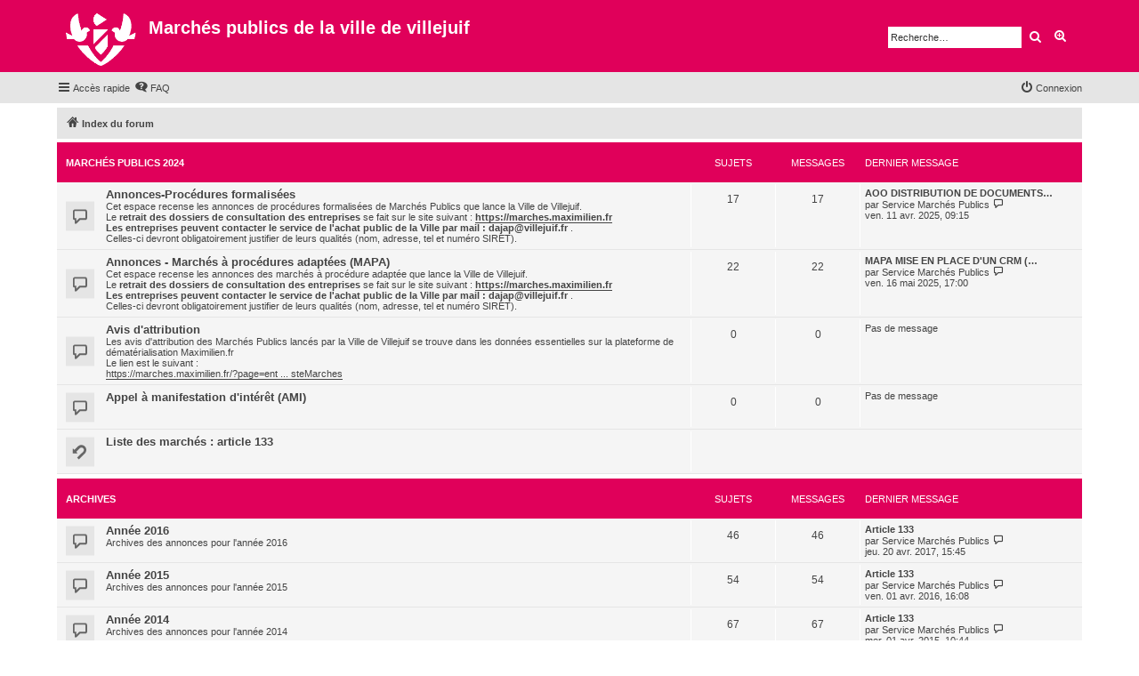

--- FILE ---
content_type: text/html; charset=UTF-8
request_url: https://marches-publics.villejuif.fr/index.php?sid=036efb05b1098cceb1208cad78016cb3
body_size: 7412
content:
<!DOCTYPE html>
<html dir="ltr" lang="fr">
<head>
<meta charset="utf-8" />
<meta http-equiv="X-UA-Compatible" content="IE=edge">
<meta name="viewport" content="width=device-width, initial-scale=1" />


<title>Marchés publics de la ville de villejuif - Page d’index</title>


	<link rel="canonical" href="https://marches-publics.villejuif.fr/">

<!--
	phpBB style name: proflat
	Based on style:   prosilver (this is the default phpBB3 style)
	Original author:  Tom Beddard ( http://www.subBlue.com/ )
	Modified by:      Mazeltof ( http://www.mazeland.fr/ )
-->

<link href="./assets/css/font-awesome.min.css?assets_version=8" rel="stylesheet">
<link href="./styles/prosilver/theme/stylesheet.css?assets_version=8" rel="stylesheet">
<link href="./styles/villejuif-2024/theme/style_proflat.css?assets_version=8" rel="stylesheet">
<link href="./styles/villejuif-2024/theme/color_proflat.css?assets_version=8" rel="stylesheet">




<!--[if lte IE 9]>
	<link href="./styles/villejuif-2024/theme/tweaks.css?assets_version=8" rel="stylesheet">
<![endif]-->




											<style>
	.site_logo {
		background-image: url("./images/logo.png");		width: 80px;		height: 59px;		background-size: contain;
	}
</style>

</head>
<body id="phpbb" class="nojs notouch section-index ltr ">


	<a id="top" class="top-anchor" accesskey="t"></a>
	<div id="page-header">
		<div class="headerbar" role="banner">
		<div class="headerbar-container">
					<div class="inner">

			<div id="site-description" class="site-description">
				<a id="logo" class="logo" href="./index.php?sid=6adf1debe74e5a2b483590c4d0386a0d" title="Index du forum">
					<span class="site_logo"></span>
				</a>
				<h1>Marchés publics de la ville de villejuif</h1>
				<p></p>
				<p class="skiplink"><a href="#start_here">Vers le contenu</a></p>
			</div>

									<div id="search-box" class="search-box search-header" role="search">
				<form action="./search.php?sid=6adf1debe74e5a2b483590c4d0386a0d" method="get" id="search">
				<fieldset>
					<input name="keywords" id="keywords" type="search" maxlength="128" title="Recherche par mots-clés" class="inputbox search tiny" size="20" value="" placeholder="Recherche…" />
					<button class="button button-search" type="submit" title="Rechercher">
						<i class="icon fa-search fa-fw" aria-hidden="true"></i><span class="sr-only">Rechercher</span>
					</button>
					<a href="./search.php?sid=6adf1debe74e5a2b483590c4d0386a0d" class="button button-search-end" title="Recherche avancée">
						<i class="icon fa-cog fa-fw" aria-hidden="true"></i><span class="sr-only">Recherche avancée</span>
					</a>
					<input type="hidden" name="sid" value="6adf1debe74e5a2b483590c4d0386a0d" />

				</fieldset>
				</form>
			</div>
						
			</div>
					</div>
		</div>
		<div class="navbar" role="navigation">
	<div class="navbar-container">
	<div class="inner">

	<ul id="nav-main" class="nav-main linklist" role="menubar">

		<li id="quick-links" class="quick-links dropdown-container responsive-menu" data-skip-responsive="true">
			<a href="#" class="dropdown-trigger">
				<i class="icon fa-bars fa-fw" aria-hidden="true"></i><span>Accès rapide</span>
			</a>
			<div class="dropdown">
				<div class="pointer"><div class="pointer-inner"></div></div>
				<ul class="dropdown-contents" role="menu">
					
											<li class="separator"></li>
																									<li>
								<a href="./search.php?search_id=unanswered&amp;sid=6adf1debe74e5a2b483590c4d0386a0d" role="menuitem">
									<i class="icon fa-file-o fa-fw icon-gray" aria-hidden="true"></i><span>Sujets sans réponse</span>
								</a>
							</li>
							<li>
								<a href="./search.php?search_id=active_topics&amp;sid=6adf1debe74e5a2b483590c4d0386a0d" role="menuitem">
									<i class="icon fa-file-o fa-fw icon-blue" aria-hidden="true"></i><span>Sujets actifs</span>
								</a>
							</li>
							<li class="separator"></li>
							<li>
								<a href="./search.php?sid=6adf1debe74e5a2b483590c4d0386a0d" role="menuitem">
									<i class="icon fa-search fa-fw" aria-hidden="true"></i><span>Rechercher</span>
								</a>
							</li>
					
										<li class="separator"></li>

									</ul>
			</div>
		</li>

				<li data-skip-responsive="true">
			<a href="/app.php/help/faq?sid=6adf1debe74e5a2b483590c4d0386a0d" rel="help" title="Foire aux questions (Questions posées fréquemment)" role="menuitem">
				<i class="icon fa-question-circle fa-fw" aria-hidden="true"></i><span>FAQ</span>
			</a>
		</li>
						
			<li class="rightside"  data-skip-responsive="true">
			<a href="./ucp.php?mode=login&amp;redirect=index.php&amp;sid=6adf1debe74e5a2b483590c4d0386a0d" title="Connexion" accesskey="x" role="menuitem">
				<i class="icon fa-power-off fa-fw" aria-hidden="true"></i><span>Connexion</span>
			</a>
		</li>
						</ul>
	</div>
	</div>
</div>	</div>

<div id="wrap" class="wrap">

				<div class="navbar" role="navigation">
	<div class="inner">

	<ul id="nav-breadcrumbs" class="nav-breadcrumbs linklist navlinks" role="menubar">
				
		
		<li class="breadcrumbs" itemscope itemtype="https://schema.org/BreadcrumbList">

			
							<span class="crumb" itemtype="https://schema.org/ListItem" itemprop="itemListElement" itemscope><a itemprop="item" href="./index.php?sid=6adf1debe74e5a2b483590c4d0386a0d" accesskey="h" data-navbar-reference="index"><i class="icon fa-home fa-fw"></i><span itemprop="name">Index du forum</span></a><meta itemprop="position" content="1" /></span>

			
					</li>

		
					<li class="rightside responsive-search">
				<a href="./search.php?sid=6adf1debe74e5a2b483590c4d0386a0d" title="Voir les options de recherche avancée" role="menuitem">
					<i class="icon fa-search fa-fw" aria-hidden="true"></i><span class="sr-only">Rechercher</span>
				</a>
			</li>
		
								</ul>

	</div>
</div>
	
	<a id="start_here" class="anchor"></a>
	<div id="page-body" class="page-body" role="main">

		
		




	
				<div class="forabg">
			<div class="inner">
			<ul class="topiclist">
				<li class="header">
										<dl class="row-item">
						<dt><div class="list-inner"><a href="./viewforum.php?f=18&amp;sid=6adf1debe74e5a2b483590c4d0386a0d">Marchés Publics 2024</a></div></dt>
						<dd class="topics">Sujets</dd>
						<dd class="posts">Messages</dd>
						<dd class="lastpost"><span>Dernier message</span></dd>
					</dl>
									</li>
			</ul>
			<ul class="topiclist forums">
		
	
	
	
			
					<li class="row">
						<dl class="row-item forum_read">
				<dt title="Aucun message non lu">
										<div class="list-inner">
																		<a href="./viewforum.php?f=12&amp;sid=6adf1debe74e5a2b483590c4d0386a0d" class="forumtitle">Annonces-Procédures formalisées</a>
						<br />Cet espace recense les annonces de procédures formalisées de Marchés Publics que lance la Ville de Villejuif.<br>
Le <span style="font-weight:bold">retrait des dossiers de consultation des entreprises </span> se fait sur le site suivant : <span style="font-weight:bold"><a href="https://marches.maximilien.fr" class="postlink">https://marches.maximilien.fr</a></span><br>
<span style="font-weight:bold">Les entreprises peuvent contacter le service de l'achat public de la Ville par mail  : <a href="mailto:dajap@villejuif.fr">dajap@villejuif.fr</a> </span>.<br>
Celles-ci devront obligatoirement justifier de leurs qualités (nom, adresse, tel et numéro SIRET).												
												<div class="responsive-show" style="display: none;">
															Sujets : <strong>17</strong>
													</div>
											</div>
				</dt>
									<dd class="topics">17 <dfn>Sujets</dfn></dd>
					<dd class="posts">17 <dfn>Messages</dfn></dd>
					<dd class="lastpost">
						<span>
																						<dfn>Dernier message</dfn>
																										<a href="./viewtopic.php?p=1373&amp;sid=6adf1debe74e5a2b483590c4d0386a0d#p1373" title="AOO DISTRIBUTION DE DOCUMENTS D'INFORMATIONS MUNICIPALES DE LA VILLE DE VILLEJUIF 2 LOTS" class="lastsubject">AOO DISTRIBUTION DE DOCUMENTS…</a> <br />
																	par <a href="./memberlist.php?mode=viewprofile&amp;u=3&amp;sid=6adf1debe74e5a2b483590c4d0386a0d" class="username">Service Marchés Publics</a>																	<a href="./viewtopic.php?p=1373&amp;sid=6adf1debe74e5a2b483590c4d0386a0d#p1373" title="Voir le dernier message">
										<i class="icon fa-external-link-square fa-fw icon-lightgray icon-md" aria-hidden="true"></i><span class="sr-only">Voir le dernier message</span>
									</a>
																<br /><time datetime="2025-04-11T07:15:31+00:00">ven. 11 avr. 2025, 09:15</time>
													</span>
					</dd>
							</dl>
					</li>
			
	
	
			
					<li class="row">
						<dl class="row-item forum_read">
				<dt title="Aucun message non lu">
										<div class="list-inner">
																		<a href="./viewforum.php?f=14&amp;sid=6adf1debe74e5a2b483590c4d0386a0d" class="forumtitle">Annonces - Marchés à procédures adaptées (MAPA)</a>
						<br />Cet espace recense les annonces des marchés à procédure adaptée que lance la Ville de Villejuif.<br>
Le <span style="font-weight:bold">retrait des dossiers de consultation des entreprises </span> se fait sur le site suivant : <span style="font-weight:bold"><a href="https://marches.maximilien.fr" class="postlink">https://marches.maximilien.fr</a></span><br>
<span style="font-weight:bold">Les entreprises peuvent contacter le service de l'achat public de la Ville par mail  : <a href="mailto:dajap@villejuif.fr">dajap@villejuif.fr</a> </span>. <br>
Celles-ci devront obligatoirement justifier de leurs qualités (nom, adresse, tel et numéro SIRET).												
												<div class="responsive-show" style="display: none;">
															Sujets : <strong>22</strong>
													</div>
											</div>
				</dt>
									<dd class="topics">22 <dfn>Sujets</dfn></dd>
					<dd class="posts">22 <dfn>Messages</dfn></dd>
					<dd class="lastpost">
						<span>
																						<dfn>Dernier message</dfn>
																										<a href="./viewtopic.php?p=1375&amp;sid=6adf1debe74e5a2b483590c4d0386a0d#p1375" title="MAPA MISE EN PLACE D'UN CRM (GESTION DE LA RELATION CLIENT) DANS UN CONTEXTE MUNICIPAL" class="lastsubject">MAPA MISE EN PLACE D'UN CRM (…</a> <br />
																	par <a href="./memberlist.php?mode=viewprofile&amp;u=3&amp;sid=6adf1debe74e5a2b483590c4d0386a0d" class="username">Service Marchés Publics</a>																	<a href="./viewtopic.php?p=1375&amp;sid=6adf1debe74e5a2b483590c4d0386a0d#p1375" title="Voir le dernier message">
										<i class="icon fa-external-link-square fa-fw icon-lightgray icon-md" aria-hidden="true"></i><span class="sr-only">Voir le dernier message</span>
									</a>
																<br /><time datetime="2025-05-16T15:00:48+00:00">ven. 16 mai 2025, 17:00</time>
													</span>
					</dd>
							</dl>
					</li>
			
	
	
			
					<li class="row">
						<dl class="row-item forum_read_subforum">
				<dt title="Aucun message non lu">
										<div class="list-inner">
																		<a href="./viewforum.php?f=8&amp;sid=6adf1debe74e5a2b483590c4d0386a0d" class="forumtitle">Avis d'attribution</a>
						<br />Les avis d'attribution des Marchés Publics lancés par la Ville de Villejuif se trouve dans les données essentielles sur la plateforme de dématérialisation Maximilien.fr<br>
Le lien est le suivant :<br>
<a href="https://marches.maximilien.fr/?page=entreprise.EntrepriseRechercherListeMarches" class="postlink">https://marches.maximilien.fr/?page=ent ... steMarches</a>												
												<div class="responsive-show" style="display: none;">
													</div>
											</div>
				</dt>
									<dd class="topics">0 <dfn>Sujets</dfn></dd>
					<dd class="posts">0 <dfn>Messages</dfn></dd>
					<dd class="lastpost">
						<span>
																													Pas de message
																				</span>
					</dd>
							</dl>
					</li>
			
	
	
			
					<li class="row">
						<dl class="row-item forum_read">
				<dt title="Aucun message non lu">
										<div class="list-inner">
																		<a href="./viewforum.php?f=37&amp;sid=6adf1debe74e5a2b483590c4d0386a0d" class="forumtitle">Appel à manifestation d'intérêt (AMI)</a>
																		
												<div class="responsive-show" style="display: none;">
													</div>
											</div>
				</dt>
									<dd class="topics">0 <dfn>Sujets</dfn></dd>
					<dd class="posts">0 <dfn>Messages</dfn></dd>
					<dd class="lastpost">
						<span>
																													Pas de message
																				</span>
					</dd>
							</dl>
					</li>
			
	
	
			
					<li class="row">
						<dl class="row-item forum_link">
				<dt title="Forum-lien">
										<div class="list-inner">
																		<a href="https://marches-publics.villejuif.fr/viewtopic.php?f=31&amp;t=977" class="forumtitle">Liste des marchés : article 133</a>
																		
												<div class="responsive-show" style="display: none;">
													</div>
											</div>
				</dt>
									<dd>&nbsp;</dd>
							</dl>
					</li>
			
	
				</ul>

			</div>
		</div>
	
				<div class="forabg">
			<div class="inner">
			<ul class="topiclist">
				<li class="header">
										<dl class="row-item">
						<dt><div class="list-inner"><a href="./viewforum.php?f=19&amp;sid=6adf1debe74e5a2b483590c4d0386a0d">Archives</a></div></dt>
						<dd class="topics">Sujets</dd>
						<dd class="posts">Messages</dd>
						<dd class="lastpost"><span>Dernier message</span></dd>
					</dl>
									</li>
			</ul>
			<ul class="topiclist forums">
		
	
	
	
			
					<li class="row">
						<dl class="row-item forum_read">
				<dt title="Aucun message non lu">
										<div class="list-inner">
																		<a href="./viewforum.php?f=31&amp;sid=6adf1debe74e5a2b483590c4d0386a0d" class="forumtitle">Année 2016</a>
						<br />Archives des annonces pour l'année 2016												
												<div class="responsive-show" style="display: none;">
															Sujets : <strong>46</strong>
													</div>
											</div>
				</dt>
									<dd class="topics">46 <dfn>Sujets</dfn></dd>
					<dd class="posts">46 <dfn>Messages</dfn></dd>
					<dd class="lastpost">
						<span>
																						<dfn>Dernier message</dfn>
																										<a href="./viewtopic.php?p=972&amp;sid=6adf1debe74e5a2b483590c4d0386a0d#p972" title="Article 133" class="lastsubject">Article 133</a> <br />
																	par <a href="./memberlist.php?mode=viewprofile&amp;u=3&amp;sid=6adf1debe74e5a2b483590c4d0386a0d" class="username">Service Marchés Publics</a>																	<a href="./viewtopic.php?p=972&amp;sid=6adf1debe74e5a2b483590c4d0386a0d#p972" title="Voir le dernier message">
										<i class="icon fa-external-link-square fa-fw icon-lightgray icon-md" aria-hidden="true"></i><span class="sr-only">Voir le dernier message</span>
									</a>
																<br /><time datetime="2017-04-20T13:45:49+00:00">jeu. 20 avr. 2017, 15:45</time>
													</span>
					</dd>
							</dl>
					</li>
			
	
	
			
					<li class="row">
						<dl class="row-item forum_read">
				<dt title="Aucun message non lu">
										<div class="list-inner">
																		<a href="./viewforum.php?f=27&amp;sid=6adf1debe74e5a2b483590c4d0386a0d" class="forumtitle">Année 2015</a>
						<br />Archives des annonces pour l'année 2015												
												<div class="responsive-show" style="display: none;">
															Sujets : <strong>54</strong>
													</div>
											</div>
				</dt>
									<dd class="topics">54 <dfn>Sujets</dfn></dd>
					<dd class="posts">54 <dfn>Messages</dfn></dd>
					<dd class="lastpost">
						<span>
																						<dfn>Dernier message</dfn>
																										<a href="./viewtopic.php?p=930&amp;sid=6adf1debe74e5a2b483590c4d0386a0d#p930" title="Article 133" class="lastsubject">Article 133</a> <br />
																	par <a href="./memberlist.php?mode=viewprofile&amp;u=3&amp;sid=6adf1debe74e5a2b483590c4d0386a0d" class="username">Service Marchés Publics</a>																	<a href="./viewtopic.php?p=930&amp;sid=6adf1debe74e5a2b483590c4d0386a0d#p930" title="Voir le dernier message">
										<i class="icon fa-external-link-square fa-fw icon-lightgray icon-md" aria-hidden="true"></i><span class="sr-only">Voir le dernier message</span>
									</a>
																<br /><time datetime="2016-04-01T14:08:53+00:00">ven. 01 avr. 2016, 16:08</time>
													</span>
					</dd>
							</dl>
					</li>
			
	
	
			
					<li class="row">
						<dl class="row-item forum_read">
				<dt title="Aucun message non lu">
										<div class="list-inner">
																		<a href="./viewforum.php?f=26&amp;sid=6adf1debe74e5a2b483590c4d0386a0d" class="forumtitle">Année 2014</a>
						<br />Archives des annonces pour l'année 2014												
												<div class="responsive-show" style="display: none;">
															Sujets : <strong>67</strong>
													</div>
											</div>
				</dt>
									<dd class="topics">67 <dfn>Sujets</dfn></dd>
					<dd class="posts">67 <dfn>Messages</dfn></dd>
					<dd class="lastpost">
						<span>
																						<dfn>Dernier message</dfn>
																										<a href="./viewtopic.php?p=885&amp;sid=6adf1debe74e5a2b483590c4d0386a0d#p885" title="Article 133" class="lastsubject">Article 133</a> <br />
																	par <a href="./memberlist.php?mode=viewprofile&amp;u=3&amp;sid=6adf1debe74e5a2b483590c4d0386a0d" class="username">Service Marchés Publics</a>																	<a href="./viewtopic.php?p=885&amp;sid=6adf1debe74e5a2b483590c4d0386a0d#p885" title="Voir le dernier message">
										<i class="icon fa-external-link-square fa-fw icon-lightgray icon-md" aria-hidden="true"></i><span class="sr-only">Voir le dernier message</span>
									</a>
																<br /><time datetime="2015-04-01T08:44:14+00:00">mer. 01 avr. 2015, 10:44</time>
													</span>
					</dd>
							</dl>
					</li>
			
	
	
			
					<li class="row">
						<dl class="row-item forum_read">
				<dt title="Aucun message non lu">
										<div class="list-inner">
																		<a href="./viewforum.php?f=25&amp;sid=6adf1debe74e5a2b483590c4d0386a0d" class="forumtitle">Année 2013</a>
						<br />Archives des annonces pour l'année 2013												
												<div class="responsive-show" style="display: none;">
															Sujets : <strong>65</strong>
													</div>
											</div>
				</dt>
									<dd class="topics">65 <dfn>Sujets</dfn></dd>
					<dd class="posts">65 <dfn>Messages</dfn></dd>
					<dd class="lastpost">
						<span>
																						<dfn>Dernier message</dfn>
																										<a href="./viewtopic.php?p=818&amp;sid=6adf1debe74e5a2b483590c4d0386a0d#p818" title="Article 133" class="lastsubject">Article 133</a> <br />
																	par <a href="./memberlist.php?mode=viewprofile&amp;u=3&amp;sid=6adf1debe74e5a2b483590c4d0386a0d" class="username">Service Marchés Publics</a>																	<a href="./viewtopic.php?p=818&amp;sid=6adf1debe74e5a2b483590c4d0386a0d#p818" title="Voir le dernier message">
										<i class="icon fa-external-link-square fa-fw icon-lightgray icon-md" aria-hidden="true"></i><span class="sr-only">Voir le dernier message</span>
									</a>
																<br /><time datetime="2014-03-25T08:39:02+00:00">mar. 25 mars 2014, 09:39</time>
													</span>
					</dd>
							</dl>
					</li>
			
	
	
			
					<li class="row">
						<dl class="row-item forum_read">
				<dt title="Aucun message non lu">
										<div class="list-inner">
																		<a href="./viewforum.php?f=22&amp;sid=6adf1debe74e5a2b483590c4d0386a0d" class="forumtitle">Année 2012</a>
						<br />Archives des annonces pour l'année 2012												
												<div class="responsive-show" style="display: none;">
															Sujets : <strong>65</strong>
													</div>
											</div>
				</dt>
									<dd class="topics">65 <dfn>Sujets</dfn></dd>
					<dd class="posts">65 <dfn>Messages</dfn></dd>
					<dd class="lastpost">
						<span>
																						<dfn>Dernier message</dfn>
																										<a href="./viewtopic.php?p=728&amp;sid=6adf1debe74e5a2b483590c4d0386a0d#p728" title="Travaux de reprise partielle d’assainissement dans les parcs, espaces extérieurs des groupes scolaires, stades et voies du domaine privé de la ville" class="lastsubject">Travaux de reprise partielle …</a> <br />
																	par <a href="./memberlist.php?mode=viewprofile&amp;u=3&amp;sid=6adf1debe74e5a2b483590c4d0386a0d" class="username">Service Marchés Publics</a>																	<a href="./viewtopic.php?p=728&amp;sid=6adf1debe74e5a2b483590c4d0386a0d#p728" title="Voir le dernier message">
										<i class="icon fa-external-link-square fa-fw icon-lightgray icon-md" aria-hidden="true"></i><span class="sr-only">Voir le dernier message</span>
									</a>
																<br /><time datetime="2012-12-31T13:51:36+00:00">lun. 31 déc. 2012, 14:51</time>
													</span>
					</dd>
							</dl>
					</li>
			
	
	
			
					<li class="row">
						<dl class="row-item forum_read">
				<dt title="Aucun message non lu">
										<div class="list-inner">
																		<a href="./viewforum.php?f=17&amp;sid=6adf1debe74e5a2b483590c4d0386a0d" class="forumtitle">Année 2011</a>
						<br />Archives des annonces pour l'année 2011												
												<div class="responsive-show" style="display: none;">
															Sujets : <strong>71</strong>
													</div>
											</div>
				</dt>
									<dd class="topics">71 <dfn>Sujets</dfn></dd>
					<dd class="posts">71 <dfn>Messages</dfn></dd>
					<dd class="lastpost">
						<span>
																						<dfn>Dernier message</dfn>
																										<a href="./viewtopic.php?p=657&amp;sid=6adf1debe74e5a2b483590c4d0386a0d#p657" title="MAPA  Travaux d’entretien et de réfection de maçonneries sur différents sites de la ville" class="lastsubject">MAPA  Travaux d’entretien et …</a> <br />
																	par <a href="./memberlist.php?mode=viewprofile&amp;u=3&amp;sid=6adf1debe74e5a2b483590c4d0386a0d" class="username">Service Marchés Publics</a>																	<a href="./viewtopic.php?p=657&amp;sid=6adf1debe74e5a2b483590c4d0386a0d#p657" title="Voir le dernier message">
										<i class="icon fa-external-link-square fa-fw icon-lightgray icon-md" aria-hidden="true"></i><span class="sr-only">Voir le dernier message</span>
									</a>
																<br /><time datetime="2011-12-22T13:11:10+00:00">jeu. 22 déc. 2011, 14:11</time>
													</span>
					</dd>
							</dl>
					</li>
			
	
	
			
					<li class="row">
						<dl class="row-item forum_read">
				<dt title="Aucun message non lu">
										<div class="list-inner">
																		<a href="./viewforum.php?f=16&amp;sid=6adf1debe74e5a2b483590c4d0386a0d" class="forumtitle">Année 2010</a>
						<br />Archives des annonces pour l'année 2010												
												<div class="responsive-show" style="display: none;">
															Sujets : <strong>73</strong>
													</div>
											</div>
				</dt>
									<dd class="topics">73 <dfn>Sujets</dfn></dd>
					<dd class="posts">73 <dfn>Messages</dfn></dd>
					<dd class="lastpost">
						<span>
																						<dfn>Dernier message</dfn>
																										<a href="./viewtopic.php?p=583&amp;sid=6adf1debe74e5a2b483590c4d0386a0d#p583" title="MAPA  Fourniture de fontaines à eau pour l'ensemble des sites municipaux de la ville" class="lastsubject">MAPA  Fourniture de fontaines…</a> <br />
																	par <a href="./memberlist.php?mode=viewprofile&amp;u=3&amp;sid=6adf1debe74e5a2b483590c4d0386a0d" class="username">Service Marchés Publics</a>																	<a href="./viewtopic.php?p=583&amp;sid=6adf1debe74e5a2b483590c4d0386a0d#p583" title="Voir le dernier message">
										<i class="icon fa-external-link-square fa-fw icon-lightgray icon-md" aria-hidden="true"></i><span class="sr-only">Voir le dernier message</span>
									</a>
																<br /><time datetime="2010-12-07T09:22:38+00:00">mar. 07 déc. 2010, 10:22</time>
													</span>
					</dd>
							</dl>
					</li>
			
	
	
			
					<li class="row">
						<dl class="row-item forum_read">
				<dt title="Aucun message non lu">
										<div class="list-inner">
																		<a href="./viewforum.php?f=15&amp;sid=6adf1debe74e5a2b483590c4d0386a0d" class="forumtitle">Année 2009</a>
						<br />Archives des annonces pour l'année 2009												
												<div class="responsive-show" style="display: none;">
															Sujets : <strong>77</strong>
													</div>
											</div>
				</dt>
									<dd class="topics">77 <dfn>Sujets</dfn></dd>
					<dd class="posts">77 <dfn>Messages</dfn></dd>
					<dd class="lastpost">
						<span>
																						<dfn>Dernier message</dfn>
																										<a href="./viewtopic.php?p=507&amp;sid=6adf1debe74e5a2b483590c4d0386a0d#p507" title="MAPA Marché de Maîtrise d’œuvre pour la réalisation du marché provisoire Auguste Delaune" class="lastsubject">MAPA Marché de Maîtrise d’œuv…</a> <br />
																	par <a href="./memberlist.php?mode=viewprofile&amp;u=3&amp;sid=6adf1debe74e5a2b483590c4d0386a0d" class="username">Service Marchés Publics</a>																	<a href="./viewtopic.php?p=507&amp;sid=6adf1debe74e5a2b483590c4d0386a0d#p507" title="Voir le dernier message">
										<i class="icon fa-external-link-square fa-fw icon-lightgray icon-md" aria-hidden="true"></i><span class="sr-only">Voir le dernier message</span>
									</a>
																<br /><time datetime="2009-12-29T09:38:06+00:00">mar. 29 déc. 2009, 10:38</time>
													</span>
					</dd>
							</dl>
					</li>
			
	
	
			
					<li class="row">
						<dl class="row-item forum_read">
				<dt title="Aucun message non lu">
										<div class="list-inner">
																		<a href="./viewforum.php?f=13&amp;sid=6adf1debe74e5a2b483590c4d0386a0d" class="forumtitle">Année 2008</a>
						<br />Archives des annonces pour l'année 2008												
												<div class="responsive-show" style="display: none;">
															Sujets : <strong>86</strong>
													</div>
											</div>
				</dt>
									<dd class="topics">86 <dfn>Sujets</dfn></dd>
					<dd class="posts">86 <dfn>Messages</dfn></dd>
					<dd class="lastpost">
						<span>
																						<dfn>Dernier message</dfn>
																										<a href="./viewtopic.php?p=429&amp;sid=6adf1debe74e5a2b483590c4d0386a0d#p429" title="MAPA Création d'un hall d'entrée d'accès aux logements et cabinet médical au groupe scolaire Marcel Cachin" class="lastsubject">MAPA Création d'un hall d'ent…</a> <br />
																	par <a href="./memberlist.php?mode=viewprofile&amp;u=3&amp;sid=6adf1debe74e5a2b483590c4d0386a0d" class="username">Service Marchés Publics</a>																	<a href="./viewtopic.php?p=429&amp;sid=6adf1debe74e5a2b483590c4d0386a0d#p429" title="Voir le dernier message">
										<i class="icon fa-external-link-square fa-fw icon-lightgray icon-md" aria-hidden="true"></i><span class="sr-only">Voir le dernier message</span>
									</a>
																<br /><time datetime="2008-12-29T09:36:07+00:00">lun. 29 déc. 2008, 10:36</time>
													</span>
					</dd>
							</dl>
					</li>
			
	
	
			
					<li class="row">
						<dl class="row-item forum_read">
				<dt title="Aucun message non lu">
										<div class="list-inner">
																		<a href="./viewforum.php?f=9&amp;sid=6adf1debe74e5a2b483590c4d0386a0d" class="forumtitle">Année 2007</a>
						<br />Archives des annonces pour l'année 2007												
												<div class="responsive-show" style="display: none;">
															Sujets : <strong>128</strong>
													</div>
											</div>
				</dt>
									<dd class="topics">128 <dfn>Sujets</dfn></dd>
					<dd class="posts">128 <dfn>Messages</dfn></dd>
					<dd class="lastpost">
						<span>
																						<dfn>Dernier message</dfn>
																										<a href="./viewtopic.php?p=339&amp;sid=6adf1debe74e5a2b483590c4d0386a0d#p339" title="MAPA Démolition et désamiantage du préfabriqué marcel cachin a villejuif" class="lastsubject">MAPA Démolition et désamianta…</a> <br />
																	par <a href="./memberlist.php?mode=viewprofile&amp;u=3&amp;sid=6adf1debe74e5a2b483590c4d0386a0d" class="username">Service Marchés Publics</a>																	<a href="./viewtopic.php?p=339&amp;sid=6adf1debe74e5a2b483590c4d0386a0d#p339" title="Voir le dernier message">
										<i class="icon fa-external-link-square fa-fw icon-lightgray icon-md" aria-hidden="true"></i><span class="sr-only">Voir le dernier message</span>
									</a>
																<br /><time datetime="2007-12-31T08:42:51+00:00">lun. 31 déc. 2007, 09:42</time>
													</span>
					</dd>
							</dl>
					</li>
			
	
	
			
					<li class="row">
						<dl class="row-item forum_read">
				<dt title="Aucun message non lu">
										<div class="list-inner">
																		<a href="./viewforum.php?f=5&amp;sid=6adf1debe74e5a2b483590c4d0386a0d" class="forumtitle">Année 2006</a>
						<br />Archives des annonces pour l'année 2006												
												<div class="responsive-show" style="display: none;">
															Sujets : <strong>71</strong>
													</div>
											</div>
				</dt>
									<dd class="topics">71 <dfn>Sujets</dfn></dd>
					<dd class="posts">71 <dfn>Messages</dfn></dd>
					<dd class="lastpost">
						<span>
																						<dfn>Dernier message</dfn>
																										<a href="./viewtopic.php?p=268&amp;sid=6adf1debe74e5a2b483590c4d0386a0d#p268" title="MAPA modif fourniture sol souple/mobiliers exterieurs" class="lastsubject">MAPA modif fourniture sol sou…</a> <br />
																	par <a href="./memberlist.php?mode=viewprofile&amp;u=3&amp;sid=6adf1debe74e5a2b483590c4d0386a0d" class="username">Service Marchés Publics</a>																	<a href="./viewtopic.php?p=268&amp;sid=6adf1debe74e5a2b483590c4d0386a0d#p268" title="Voir le dernier message">
										<i class="icon fa-external-link-square fa-fw icon-lightgray icon-md" aria-hidden="true"></i><span class="sr-only">Voir le dernier message</span>
									</a>
																<br /><time datetime="2007-10-05T08:41:29+00:00">ven. 05 oct. 2007, 10:41</time>
													</span>
					</dd>
							</dl>
					</li>
			
	
	
			
					<li class="row">
						<dl class="row-item forum_read">
				<dt title="Aucun message non lu">
										<div class="list-inner">
																		<a href="./viewforum.php?f=4&amp;sid=6adf1debe74e5a2b483590c4d0386a0d" class="forumtitle">Année 2005</a>
						<br />Archives des annonces pour l'année 2005												
												<div class="responsive-show" style="display: none;">
															Sujets : <strong>108</strong>
													</div>
											</div>
				</dt>
									<dd class="topics">108 <dfn>Sujets</dfn></dd>
					<dd class="posts">108 <dfn>Messages</dfn></dd>
					<dd class="lastpost">
						<span>
																						<dfn>Dernier message</dfn>
																										<a href="./viewtopic.php?p=111&amp;sid=6adf1debe74e5a2b483590c4d0386a0d#p111" title="MAPA MAINTENANCE ALARME ET VIDEO SURVEILLANCE" class="lastsubject">MAPA MAINTENANCE ALARME ET VI…</a> <br />
																	par <a href="./memberlist.php?mode=viewprofile&amp;u=3&amp;sid=6adf1debe74e5a2b483590c4d0386a0d" class="username">Service Marchés Publics</a>																	<a href="./viewtopic.php?p=111&amp;sid=6adf1debe74e5a2b483590c4d0386a0d#p111" title="Voir le dernier message">
										<i class="icon fa-external-link-square fa-fw icon-lightgray icon-md" aria-hidden="true"></i><span class="sr-only">Voir le dernier message</span>
									</a>
																<br /><time datetime="2007-10-03T08:09:52+00:00">mer. 03 oct. 2007, 10:09</time>
													</span>
					</dd>
							</dl>
					</li>
			
	
	
			
					<li class="row">
						<dl class="row-item forum_read">
				<dt title="Aucun message non lu">
										<div class="list-inner">
																		<a href="./viewforum.php?f=6&amp;sid=6adf1debe74e5a2b483590c4d0386a0d" class="forumtitle">Année 2004</a>
						<br />Archives des annonces pour l'année 2004												
												<div class="responsive-show" style="display: none;">
															Sujets : <strong>25</strong>
													</div>
											</div>
				</dt>
									<dd class="topics">25 <dfn>Sujets</dfn></dd>
					<dd class="posts">25 <dfn>Messages</dfn></dd>
					<dd class="lastpost">
						<span>
																						<dfn>Dernier message</dfn>
																										<a href="./viewtopic.php?p=294&amp;sid=6adf1debe74e5a2b483590c4d0386a0d#p294" title="Avis d'appel public Ã  la concurrence" class="lastsubject">Avis d'appel public Ã  la con…</a> <br />
																	par <a href="./memberlist.php?mode=viewprofile&amp;u=3&amp;sid=6adf1debe74e5a2b483590c4d0386a0d" class="username">Service Marchés Publics</a>																	<a href="./viewtopic.php?p=294&amp;sid=6adf1debe74e5a2b483590c4d0386a0d#p294" title="Voir le dernier message">
										<i class="icon fa-external-link-square fa-fw icon-lightgray icon-md" aria-hidden="true"></i><span class="sr-only">Voir le dernier message</span>
									</a>
																<br /><time datetime="2007-10-05T09:10:30+00:00">ven. 05 oct. 2007, 11:10</time>
													</span>
					</dd>
							</dl>
					</li>
			
	
	
			
					<li class="row">
						<dl class="row-item forum_read">
				<dt title="Aucun message non lu">
										<div class="list-inner">
																		<a href="./viewforum.php?f=33&amp;sid=6adf1debe74e5a2b483590c4d0386a0d" class="forumtitle">Année 2017</a>
																		
												<div class="responsive-show" style="display: none;">
															Sujets : <strong>37</strong>
													</div>
											</div>
				</dt>
									<dd class="topics">37 <dfn>Sujets</dfn></dd>
					<dd class="posts">37 <dfn>Messages</dfn></dd>
					<dd class="lastpost">
						<span>
																						<dfn>Dernier message</dfn>
																										<a href="./viewtopic.php?p=1003&amp;sid=6adf1debe74e5a2b483590c4d0386a0d#p1003" title="AOO Location entretien de vêtements de travail pour les services nature et jardin en ville et propreté urbaine" class="lastsubject">AOO Location entretien de vêt…</a> <br />
																	par <a href="./memberlist.php?mode=viewprofile&amp;u=3&amp;sid=6adf1debe74e5a2b483590c4d0386a0d" class="username">Service Marchés Publics</a>																	<a href="./viewtopic.php?p=1003&amp;sid=6adf1debe74e5a2b483590c4d0386a0d#p1003" title="Voir le dernier message">
										<i class="icon fa-external-link-square fa-fw icon-lightgray icon-md" aria-hidden="true"></i><span class="sr-only">Voir le dernier message</span>
									</a>
																<br /><time datetime="2017-12-29T16:10:33+00:00">ven. 29 déc. 2017, 17:10</time>
													</span>
					</dd>
							</dl>
					</li>
			
	
	
			
					<li class="row">
						<dl class="row-item forum_read">
				<dt title="Aucun message non lu">
										<div class="list-inner">
																		<a href="./viewforum.php?f=34&amp;sid=6adf1debe74e5a2b483590c4d0386a0d" class="forumtitle">Année 2018</a>
																		
												<div class="responsive-show" style="display: none;">
															Sujets : <strong>67</strong>
													</div>
											</div>
				</dt>
									<dd class="topics">67 <dfn>Sujets</dfn></dd>
					<dd class="posts">67 <dfn>Messages</dfn></dd>
					<dd class="lastpost">
						<span>
																						<dfn>Dernier message</dfn>
																										<a href="./viewtopic.php?p=1201&amp;sid=6adf1debe74e5a2b483590c4d0386a0d#p1201" title="BAUX DE TRAVAUX ET D’ENTRETIEN  DE LA VILLE DE VILLEJUIF (4 lots)" class="lastsubject">BAUX DE TRAVAUX ET D’ENTRETIE…</a> <br />
																	par <a href="./memberlist.php?mode=viewprofile&amp;u=3&amp;sid=6adf1debe74e5a2b483590c4d0386a0d" class="username">Service Marchés Publics</a>																	<a href="./viewtopic.php?p=1201&amp;sid=6adf1debe74e5a2b483590c4d0386a0d#p1201" title="Voir le dernier message">
										<i class="icon fa-external-link-square fa-fw icon-lightgray icon-md" aria-hidden="true"></i><span class="sr-only">Voir le dernier message</span>
									</a>
																<br /><time datetime="2018-12-27T10:44:00+00:00">jeu. 27 déc. 2018, 11:44</time>
													</span>
					</dd>
							</dl>
					</li>
			
	
	
			
					<li class="row">
						<dl class="row-item forum_read">
				<dt title="Aucun message non lu">
										<div class="list-inner">
																		<a href="./viewforum.php?f=35&amp;sid=6adf1debe74e5a2b483590c4d0386a0d" class="forumtitle">Année 2019</a>
																		
												<div class="responsive-show" style="display: none;">
															Sujets : <strong>34</strong>
													</div>
											</div>
				</dt>
									<dd class="topics">34 <dfn>Sujets</dfn></dd>
					<dd class="posts">34 <dfn>Messages</dfn></dd>
					<dd class="lastpost">
						<span>
																						<dfn>Dernier message</dfn>
																										<a href="./viewtopic.php?p=1235&amp;sid=6adf1debe74e5a2b483590c4d0386a0d#p1235" title="Construction d’un local associatif modulaire pour la pétanque Paul Dubuisson 37 rue Youri Gagarine 94800 Villejuif" class="lastsubject">Construction d’un local assoc…</a> <br />
																	par <a href="./memberlist.php?mode=viewprofile&amp;u=3&amp;sid=6adf1debe74e5a2b483590c4d0386a0d" class="username">Service Marchés Publics</a>																	<a href="./viewtopic.php?p=1235&amp;sid=6adf1debe74e5a2b483590c4d0386a0d#p1235" title="Voir le dernier message">
										<i class="icon fa-external-link-square fa-fw icon-lightgray icon-md" aria-hidden="true"></i><span class="sr-only">Voir le dernier message</span>
									</a>
																<br /><time datetime="2019-11-21T09:36:32+00:00">jeu. 21 nov. 2019, 10:36</time>
													</span>
					</dd>
							</dl>
					</li>
			
	
	
			
					<li class="row">
						<dl class="row-item forum_read">
				<dt title="Aucun message non lu">
										<div class="list-inner">
																		<a href="./viewforum.php?f=36&amp;sid=6adf1debe74e5a2b483590c4d0386a0d" class="forumtitle">Année 2020</a>
																		
												<div class="responsive-show" style="display: none;">
															Sujets : <strong>25</strong>
													</div>
											</div>
				</dt>
									<dd class="topics">25 <dfn>Sujets</dfn></dd>
					<dd class="posts">25 <dfn>Messages</dfn></dd>
					<dd class="lastpost">
						<span>
																						<dfn>Dernier message</dfn>
																										<a href="./viewtopic.php?p=1260&amp;sid=6adf1debe74e5a2b483590c4d0386a0d#p1260" title="AOO ENLEVEMENT DES TAGS ET AFFICHETTES SAUVAGES SUR LA COMMUNE DE VILLEJUIF" class="lastsubject">AOO ENLEVEMENT DES TAGS ET AF…</a> <br />
																	par <a href="./memberlist.php?mode=viewprofile&amp;u=3&amp;sid=6adf1debe74e5a2b483590c4d0386a0d" class="username">Service Marchés Publics</a>																	<a href="./viewtopic.php?p=1260&amp;sid=6adf1debe74e5a2b483590c4d0386a0d#p1260" title="Voir le dernier message">
										<i class="icon fa-external-link-square fa-fw icon-lightgray icon-md" aria-hidden="true"></i><span class="sr-only">Voir le dernier message</span>
									</a>
																<br /><time datetime="2020-11-09T14:20:03+00:00">lun. 09 nov. 2020, 15:20</time>
													</span>
					</dd>
							</dl>
					</li>
			
	
	
			
					<li class="row">
						<dl class="row-item forum_read">
				<dt title="Aucun message non lu">
										<div class="list-inner">
																		<a href="./viewforum.php?f=38&amp;sid=6adf1debe74e5a2b483590c4d0386a0d" class="forumtitle">Année 2021</a>
																		
												<div class="responsive-show" style="display: none;">
															Sujets : <strong>28</strong>
													</div>
											</div>
				</dt>
									<dd class="topics">28 <dfn>Sujets</dfn></dd>
					<dd class="posts">28 <dfn>Messages</dfn></dd>
					<dd class="lastpost">
						<span>
																						<dfn>Dernier message</dfn>
																										<a href="./viewtopic.php?p=1288&amp;sid=6adf1debe74e5a2b483590c4d0386a0d#p1288" title="RÉALISATION D'UN DIAGNOSTIC POUR LA SUPPRESSION DES CONTENANTS DE RÉCHAUFFE EN PLASTIQUE DANS LES CANTINES SCOLAIRES" class="lastsubject">RÉALISATION D'UN DIAGNOSTIC P…</a> <br />
																	par <a href="./memberlist.php?mode=viewprofile&amp;u=3&amp;sid=6adf1debe74e5a2b483590c4d0386a0d" class="username">Service Marchés Publics</a>																	<a href="./viewtopic.php?p=1288&amp;sid=6adf1debe74e5a2b483590c4d0386a0d#p1288" title="Voir le dernier message">
										<i class="icon fa-external-link-square fa-fw icon-lightgray icon-md" aria-hidden="true"></i><span class="sr-only">Voir le dernier message</span>
									</a>
																<br /><time datetime="2021-11-12T16:27:00+00:00">ven. 12 nov. 2021, 17:27</time>
													</span>
					</dd>
							</dl>
					</li>
			
	
	
			
					<li class="row">
						<dl class="row-item forum_read">
				<dt title="Aucun message non lu">
										<div class="list-inner">
																		<a href="./viewforum.php?f=39&amp;sid=6adf1debe74e5a2b483590c4d0386a0d" class="forumtitle">Année 2022</a>
																		
												<div class="responsive-show" style="display: none;">
															Sujets : <strong>28</strong>
													</div>
											</div>
				</dt>
									<dd class="topics">28 <dfn>Sujets</dfn></dd>
					<dd class="posts">28 <dfn>Messages</dfn></dd>
					<dd class="lastpost">
						<span>
																						<dfn>Dernier message</dfn>
																										<a href="./viewtopic.php?p=1316&amp;sid=6adf1debe74e5a2b483590c4d0386a0d#p1316" title="AOO NETTOYAGE DES RESEAUX D'ASSAINISSEMENT DU DOMAINE PRIVE DE LA COMMUNE DE VILLEJUIF" class="lastsubject">AOO NETTOYAGE DES RESEAUX D'A…</a> <br />
																	par <a href="./memberlist.php?mode=viewprofile&amp;u=3&amp;sid=6adf1debe74e5a2b483590c4d0386a0d" class="username">Service Marchés Publics</a>																	<a href="./viewtopic.php?p=1316&amp;sid=6adf1debe74e5a2b483590c4d0386a0d#p1316" title="Voir le dernier message">
										<i class="icon fa-external-link-square fa-fw icon-lightgray icon-md" aria-hidden="true"></i><span class="sr-only">Voir le dernier message</span>
									</a>
																<br /><time datetime="2022-12-16T09:09:52+00:00">ven. 16 déc. 2022, 10:09</time>
													</span>
					</dd>
							</dl>
					</li>
			
	
	
			
					<li class="row">
						<dl class="row-item forum_read">
				<dt title="Aucun message non lu">
										<div class="list-inner">
																		<a href="./viewforum.php?f=40&amp;sid=6adf1debe74e5a2b483590c4d0386a0d" class="forumtitle">Année 2023</a>
																		
												<div class="responsive-show" style="display: none;">
															Sujets : <strong>20</strong>
													</div>
											</div>
				</dt>
									<dd class="topics">20 <dfn>Sujets</dfn></dd>
					<dd class="posts">20 <dfn>Messages</dfn></dd>
					<dd class="lastpost">
						<span>
																						<dfn>Dernier message</dfn>
																										<a href="./viewtopic.php?p=1336&amp;sid=6adf1debe74e5a2b483590c4d0386a0d#p1336" title="AOO FOURNITURES SCOLAIRES, MATERIELS POUR LOISIRS CRÉATIFS ET TRAVAUX MANUELS, LIVRES SCOLAIRES ET NON SCOLAIRES" class="lastsubject">AOO FOURNITURES SCOLAIRES, MA…</a> <br />
																	par <a href="./memberlist.php?mode=viewprofile&amp;u=3&amp;sid=6adf1debe74e5a2b483590c4d0386a0d" class="username">Service Marchés Publics</a>																	<a href="./viewtopic.php?p=1336&amp;sid=6adf1debe74e5a2b483590c4d0386a0d#p1336" title="Voir le dernier message">
										<i class="icon fa-external-link-square fa-fw icon-lightgray icon-md" aria-hidden="true"></i><span class="sr-only">Voir le dernier message</span>
									</a>
																<br /><time datetime="2023-12-01T09:47:01+00:00">ven. 01 déc. 2023, 10:47</time>
													</span>
					</dd>
							</dl>
					</li>
			
				</ul>

			</div>
		</div>
		


	<form method="post" action="./ucp.php?mode=login&amp;sid=6adf1debe74e5a2b483590c4d0386a0d" class="stat-block headerspace">
	<h3><a href="./ucp.php?mode=login&amp;redirect=index.php&amp;sid=6adf1debe74e5a2b483590c4d0386a0d">Connexion</a></h3>
		<fieldset class="quick-login">
			<label for="username"><span>Nom d’utilisateur :</span> <input type="text" tabindex="1" name="username" id="username" size="10" class="inputbox" title="Nom d’utilisateur" /></label>
			<label for="password"><span>Mot de passe :</span> <input type="password" tabindex="2" name="password" id="password" size="10" class="inputbox" title="Mot de passe" autocomplete="off" /></label>
										<span class="responsive-hide">|</span> <label for="autologin">Se souvenir de moi <input type="checkbox" tabindex="4" name="autologin" id="autologin" /></label>
						<input type="submit" tabindex="5" name="login" value="Connexion" class="button2" />
			<input type="hidden" name="redirect" value="./index.php?sid=6adf1debe74e5a2b483590c4d0386a0d" />
<input type="hidden" name="creation_time" value="1769481130" />
<input type="hidden" name="form_token" value="fb770eb645fe7b6fd4bfc9999c500b86f1493a2c" />

			
		</fieldset>
	</form>






			</div>


</div> <!-- wrap -->

<div id="page-footer" class="page-footer" role="contentinfo">
	<div class="navbar" role="navigation">
<div class="navbar-container" role="navigation">
	<div class="inner">

	<ul id="nav-footer" class="nav-footer linklist" role="menubar">
		<li class="breadcrumbs">
								</li>
				<li class="rightside">Heures au format <span title="Europe/Paris">UTC+01:00</span></li>
							<li class="rightside">
				<a href="./ucp.php?mode=delete_cookies&amp;sid=6adf1debe74e5a2b483590c4d0386a0d" data-ajax="true" data-refresh="true" role="menuitem">
					<i class="icon fa-trash fa-fw" aria-hidden="true"></i><span>Supprimer les cookies</span>
				</a>
			</li>
														</ul>

	</div>
</div>
</div>

	<div class="footerbar">
		<div class="footerbar-container">

			<div class="copyright">
								<p class="footer-row">
					<span class="footer-copyright">Développé par <a href="https://www.phpbb.com/">phpBB</a>&reg; Forum Software &copy; phpBB Limited</span>
				</p>
								<p class="footer-row">
					<span class="footer-copyright">Traduit par <a href="https://www.phpbb-fr.com">phpBB-fr.com</a></span>
				</p>
								<p class="footer-row">
					<span class="footer-copyright">Style <a href="http://www.phpbb-fr.com/customise/db/style/proflat/">proflat</a> par &copy; <a href="https://www.mazeland.fr/">Mazeltof</a> 2017</span>
				</p>
								<p class="footer-row" role="menu">
					<a class="footer-link" href="./ucp.php?mode=privacy&amp;sid=6adf1debe74e5a2b483590c4d0386a0d" title="Confidentialité" role="menuitem">
						<span class="footer-link-text">Confidentialité</span>
					</a>
					|
					<a class="footer-link" href="./ucp.php?mode=terms&amp;sid=6adf1debe74e5a2b483590c4d0386a0d" title="Conditions" role="menuitem">
						<span class="footer-link-text">Conditions</span>
					</a>
				</p>
											</div>
					<div class="socialinks">
			<ul>
								<!-- <li>
					<a href="www.blogger.com" title="Blogger">
						<i class="icon fp-blogger"></i>
					</a>
					</li> -->
				<!-- <li>
					<a href="http://www.dailymotion.com/fr" title="Dailymotion">
						<i class="icon fp-dailymotion"></i>
					</a>
				</li> -->
				<!--<li>
					<a href="https://fr-fr.facebook.com/" title="Facebook">
						<i class="icon fp-facebook"></i>
					</a>
				</li>-->
				<!-- <li>
					<a href="https://www.flickr.com/" title="Flickr">
						<i class="icon fp-flickr"></i>
					</a>
				</li> -->
				<!--<li>
					<a href="https://github.com/" title="Github">
						<i class="icon fp-github"></i>
					</a>
				</li>-->
				<!-- <li>
					<a href="https://www.instagram.com/" title="Instagram">
						<i class="icon fp-instagram"></i>
					</a>
				</li> -->
				<!-- <li>
					<a href="http://line.me/fr/" title="Line messenger">
						<i class="icon fp-line"></i>
					</a>
				</li> -->
				<!-- <li>
					<a href="https://fr.linkedin.com/" title="Linked in">
						<i class="icon fp-linkedin"></i>
					</a>
				</li> -->
				<!-- <li>
					<a href="https://myspace.com/" title="Myspace">
						<i class="icon fp-myspace"></i>
					</a>
				</li> -->
				<!-- <li>
					<a href="https://fr.pinterest.com/" title="Pinterest">
						<i class="icon fp-pinterest"></i>
					</a>
				</li> -->
				<!-- <li>
					<a href="https://www.reddit.com/" title="Reddit">
						<i class="icon fp-reddit"></i>
					</a>
				</li> -->
				<!-- <li>
					<a href="https://www.skype.com/fr/" title="Skype">
						<i class="icon fp-skype"></i>
					</a>
				</li> -->
				<!-- <li>
					<a href="https://www.snapchat.com/l/fr-fr/" title="Snapchat">
						<i class="icon fp-snapchat"></i>
					</a>
				</li> -->
				<!-- <li>
					<a href="https://soundcloud.com/" title="Soundcloud">
						<i class="icon fp-soundcloud"></i>
					</a>
				</li> -->
				<!-- <li>
					<a href="http://store.steampowered.com/" title="Steam">
						<i class="icon fp-steam"></i>
					</a>
				</li> -->
				<!-- <li>
					<a href="https://www.tumblr.com/" title="Tumblr">
						<i class="icon fp-tumblr"></i>
					</a>
				</li> -->
				<!--<li>
					<a href="https://twitter.com/?lang=fr" title="Twitter">
						<i class="icon fp-twitter"></i>
					</a>
				</li>-->
				<!-- <li>
					<a href="https://www.viber.com/fr/" title="Viber">
						<i class="icon fp-viber"></i>
					</a>
				</li> -->
				<!-- <li>
					<a href="https://www.whatsapp.com/?l=fr" title="Whatsapp">
						<i class="icon fp-whatsapp"></i>
					</a>
				</li> -->
				<!-- <li>
					<a href="https://fr.wordpress.com/" title="Wordpress">
						<i class="icon fp-wordpress"></i>
					</a>
				</li> -->
				<!-- <li>
					<a href="https://www.youtube.com/" title="Youtube">
						<i class="icon fp-youtube"></i>
					</a>
				</li> -->
			</ul>
		</div>
		</div>
	</div>

	<div id="darkenwrapper" class="darkenwrapper" data-ajax-error-title="Erreur AJAX" data-ajax-error-text="Quelque chose s’est mal passé lors du traitement de votre demande." data-ajax-error-text-abort="Requête annulée par l’utilisateur." data-ajax-error-text-timeout="Votre demande a expiré. Essayez à nouveau." data-ajax-error-text-parsererror="Quelque chose s’est mal passé lors du traitement de votre demande et le serveur a renvoyé une réponse invalide.">
		<div id="darken" class="darken">&nbsp;</div>
	</div>

	<div id="phpbb_alert" class="phpbb_alert" data-l-err="Erreur" data-l-timeout-processing-req="Délai d’attente de la demande dépassé.">
		<a href="#" class="alert_close">
			<i class="icon fa-times-circle fa-fw" aria-hidden="true"></i>
		</a>
		<h3 class="alert_title">&nbsp;</h3><p class="alert_text"></p>
	</div>
	<div id="phpbb_confirm" class="phpbb_alert">
		<a href="#" class="alert_close">
			<i class="icon fa-times-circle fa-fw" aria-hidden="true"></i>
		</a>
		<div class="alert_text"></div>
	</div>
</div>

<div>
	<a id="bottom" class="anchor" accesskey="z"></a>
	<span class="cron"></span></div>

<script src="./assets/javascript/jquery-3.6.0.min.js?assets_version=8"></script>
<script src="./assets/javascript/core.js?assets_version=8"></script>



<script src="./styles/prosilver/template/forum_fn.js?assets_version=8"></script>
<script src="./styles/prosilver/template/ajax.js?assets_version=8"></script>



</body>
</html>
